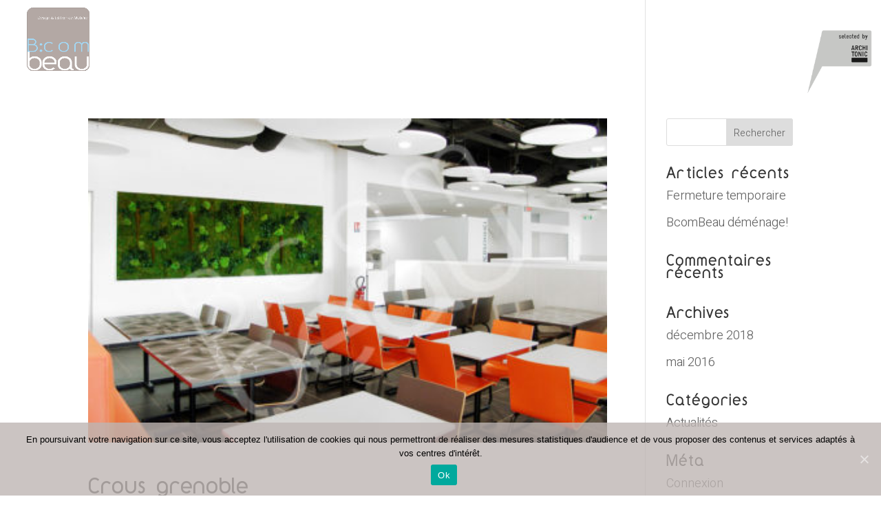

--- FILE ---
content_type: text/css
request_url: https://www.bcombeau.fr/wp-content/themes/wecade/style.css?ver=4.18.0
body_size: 1360
content:
/*---------------------------------------------------------------------------------

 Theme Name:   wecade
 Theme URI:    http://wecade.fr
 Description:  
 Author:       wecade
 Author URI:   http://wecade.fr
 Template:     Divi
 Version:      1.0.0
 License:      GNU General Public License v2 or later
 License URI:  http://www.gnu.org/licenses/gpl-2.0.html

------------------------------ ADDITIONAL CSS HERE ------------------------------*/

.et-social-rss a.icon::before {
background: rgba(0, 0, 0, 0) url("images/logo-yelp.png") no-repeat scroll -5px -2px !important;
color: transparent !important;
}

.et-social-twitter a.icon::before {
background: rgba(0, 0, 0, 0) url("images/logo-foursquare.png") no-repeat scroll -5px -2px !important;
color: transparent !important;
}


.ds-vertical-align { 
    display: flex; 
    flex-direction: column; 
    justify-content: center;
}
body, input, textarea, select, .et_pb_slide_content{
    font-weight: 300 !important;
}
#top-menu li a{
    font-weight: 400 !important;
}
@media screen and ( min-width: 1024px) {
	/*#logo {
	    max-height: 210%!important;
	    margin-left: -35px;
	    margin-top: 3px;
	}*/
		.et-pb-arrow-prev, .et-pb-arrow-next {
	    position: absolute;
	    z-index: 100;
	    top: 50%;
	    margin-top: -24px;
	    opacity: 0;
	    font-size: 25px;
	    border:1px solid #fff;
	    -webkit-transition: all 0.2s ease-in-out;
	    -moz-transition: all 0.2s ease-in-out;
	    transition: all 0.2s ease-in-out;
	    width: 40px;
	    height: 40px;
	}
	.architonic {
	    position: fixed;
	    z-index: 999999;
	    display: block;
	    top: 8%;
	    width: 120px;
	    float: right;
	    right: 1%;
	    filter: invert(1);
	    transition: 0.5s;
	}
	.architonic:hover {
	    filter: invert(0);
	    transform: rotate(15deg) ;
	    -webkit-transform: rotate(15deg) ;
	    -moz-transform: rotate(15deg) ;
	    -o-transform: rotate(15deg) ;
	    -ms-transform: rotate(15deg) ;
	}
	.et-fixed-header .architonic {
    margin-top: -20px;
	}
	#et-top-navigation {
    float: left!important;
    margin-left: 35px;
	}
	#tab_container_205350 .wpsm_nav-tabs > li > a {
    text-align: left !important;
    font-family: Heebo !important;
    text-transform: uppercase;
	}
}


.et-pb-arrow-prev::before, .et-pb-arrow-next::before {
    margin-top: 5px;
    display: block;
    margin-left: 5px;
}


.alignnone.wp-image-31932:hover {
    opacity: 1;
}
.alignnone.wp-image-31932 {
    opacity: 0.5;
    border: 5px solid #B4A59F;
    transition: 0.5s;
}
@media screen and ( max-width: 980px) {
	#logo-footer,
	#logo-footer a img {
	margin-left: 0;
	}
	#logo-footer {
	text-align: center;
	}
	.et_pb_text_inner p,
	.et_pb_text_inner {
	text-align: center;
	}
	.footer-widget .title,
	.footer-widget p {
	text-align: center;
	}
	.et_pb_button_wrapper {
	text-align: center;
	}
	/*RESUME CENTRER*/
	.et_pb_main_blurb_image {
    display: block !important;
    margin: 0 auto;
	}
	.et_pb_blurb_container {
    text-align: center !important;
    display: block !important;
    padding-left: 0 !important;
	}
	.et_pb_blurb_description p, .et_pb_blurb_description {
    text-align: center !important;
	}
	/*RESUME CENTRER*/
}

.mp_m_blurb_vertical_wobble:hover {
            -webkit-animation-name: hvr-wobble-vertical-sm;
            animation-name: hvr-wobble-vertical-sm;
            -webkit-animation-duration: 1.5s;
            animation-duration: 1.5s;
            -webkit-animation-timing-function: ease-in-out;
            animation-timing-function: ease-in-out;
            -webkit-animation-iteration-count: 1;
            animation-iteration-count: 1;}
 
    @keyframes hvr-wobble-vertical-sm {
        16.65% {
            -webkit-transform: translateY(4px);
            transform: translateY(4px);}
        33.3% {
            -webkit-transform: translateY(-3px);
            transform: translateY(-3px);}
        49.95% {
            -webkit-transform: translateY(2px);
            transform: translateY(2px);}
        66.6% {
            -webkit-transform: translateY(-1px);
            transform: translateY(-1px);}
        83.25% {
            -webkit-transform: translateY(1px);
            transform: translateY(1px);}
        100% {
            -webkit-transform: translateY(0);
            transform: translateY(0);}}


.zoom_style {
    transition: background-size .5s ease;
    -moz-transition: background-size .5s ease;
    -ms-transition: background-size .5s ease;
    -webkit-transition: background-size .5s ease;
    -o-transition: background-size .5s ease;
    background-size: 101%;
}
.zoom_style:hover {
    background-size: 110%;
}

.zoom img {
    transition: transform 1s;
}
.zoom:hover img {
    transform: scale(1.1);
}
.zoom {
    overflow: hidden;
}